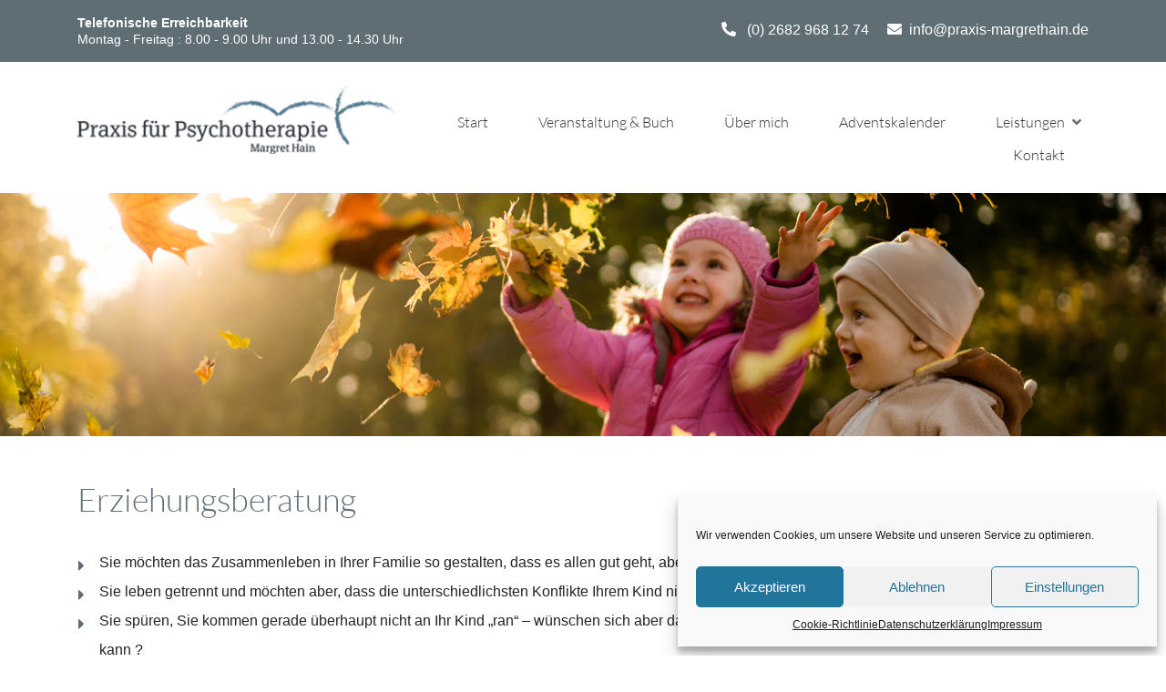

--- FILE ---
content_type: text/css
request_url: https://www.praxis-margrethain.de/wp-content/themes/hain/css/fonts.css
body_size: 7141
content:
/* lato-100 - latin */
@font-face {
  font-family: 'Lato';
  font-style: normal;
  font-weight: 100;
  src: url('../webfonts/lato-v16-latin-100.eot'); /* IE9 Compat Modes */
  src: local('Lato Hairline'), local('Lato-Hairline'),
       url('../webfonts/lato-v16-latin-100.eot?#iefix') format('embedded-opentype'), /* IE6-IE8 */
       url('../webfonts/lato-v16-latin-100.woff2') format('woff2'), /* Super Modern Browsers */
       url('../webfonts/lato-v16-latin-100.woff') format('woff'), /* Modern Browsers */
       url('../webfonts/lato-v16-latin-100.ttf') format('truetype'), /* Safari, Android, iOS */
       url('../webfonts/lato-v16-latin-100.svg#Lato') format('svg'); /* Legacy iOS */
}

/* lato-100italic - latin */
@font-face {
  font-family: 'Lato';
  font-style: italic;
  font-weight: 100;
  src: url('../webfonts/lato-v16-latin-100italic.eot'); /* IE9 Compat Modes */
  src: local('Lato Hairline Italic'), local('Lato-HairlineItalic'),
       url('../webfonts/lato-v16-latin-100italic.eot?#iefix') format('embedded-opentype'), /* IE6-IE8 */
       url('../webfonts/lato-v16-latin-100italic.woff2') format('woff2'), /* Super Modern Browsers */
       url('../webfonts/lato-v16-latin-100italic.woff') format('woff'), /* Modern Browsers */
       url('../webfonts/lato-v16-latin-100italic.ttf') format('truetype'), /* Safari, Android, iOS */
       url('../webfonts/lato-v16-latin-100italic.svg#Lato') format('svg'); /* Legacy iOS */
}

/* lato-300 - latin */
@font-face {
  font-family: 'Lato';
  font-style: normal;
  font-weight: 300;
  src: url('../webfonts/lato-v16-latin-300.eot'); /* IE9 Compat Modes */
  src: local('Lato Light'), local('Lato-Light'),
       url('../webfonts/lato-v16-latin-300.eot?#iefix') format('embedded-opentype'), /* IE6-IE8 */
       url('../webfonts/lato-v16-latin-300.woff2') format('woff2'), /* Super Modern Browsers */
       url('../webfonts/lato-v16-latin-300.woff') format('woff'), /* Modern Browsers */
       url('../webfonts/lato-v16-latin-300.ttf') format('truetype'), /* Safari, Android, iOS */
       url('../webfonts/lato-v16-latin-300.svg#Lato') format('svg'); /* Legacy iOS */
}

/* lato-300italic - latin */
@font-face {
  font-family: 'Lato';
  font-style: italic;
  font-weight: 300;
  src: url('../webfonts/lato-v16-latin-300italic.eot'); /* IE9 Compat Modes */
  src: local('Lato Light Italic'), local('Lato-LightItalic'),
       url('../webfonts/lato-v16-latin-300italic.eot?#iefix') format('embedded-opentype'), /* IE6-IE8 */
       url('../webfonts/lato-v16-latin-300italic.woff2') format('woff2'), /* Super Modern Browsers */
       url('../webfonts/lato-v16-latin-300italic.woff') format('woff'), /* Modern Browsers */
       url('../webfonts/lato-v16-latin-300italic.ttf') format('truetype'), /* Safari, Android, iOS */
       url('../webfonts/lato-v16-latin-300italic.svg#Lato') format('svg'); /* Legacy iOS */
}

/* lato-regular - latin */
@font-face {
  font-family: 'Lato';
  font-style: normal;
  font-weight: 400;
  src: url('../webfonts/lato-v16-latin-regular.eot'); /* IE9 Compat Modes */
  src: local('Lato Regular'), local('Lato-Regular'),
       url('../webfonts/lato-v16-latin-regular.eot?#iefix') format('embedded-opentype'), /* IE6-IE8 */
       url('../webfonts/lato-v16-latin-regular.woff2') format('woff2'), /* Super Modern Browsers */
       url('../webfonts/lato-v16-latin-regular.woff') format('woff'), /* Modern Browsers */
       url('../webfonts/lato-v16-latin-regular.ttf') format('truetype'), /* Safari, Android, iOS */
       url('../webfonts/lato-v16-latin-regular.svg#Lato') format('svg'); /* Legacy iOS */
}

/* lato-italic - latin */
@font-face {
  font-family: 'Lato';
  font-style: italic;
  font-weight: 400;
  src: url('../webfonts/lato-v16-latin-italic.eot'); /* IE9 Compat Modes */
  src: local('Lato Italic'), local('Lato-Italic'),
       url('../webfonts/lato-v16-latin-italic.eot?#iefix') format('embedded-opentype'), /* IE6-IE8 */
       url('../webfonts/lato-v16-latin-italic.woff2') format('woff2'), /* Super Modern Browsers */
       url('../webfonts/lato-v16-latin-italic.woff') format('woff'), /* Modern Browsers */
       url('../webfonts/lato-v16-latin-italic.ttf') format('truetype'), /* Safari, Android, iOS */
       url('../webfonts/lato-v16-latin-italic.svg#Lato') format('svg'); /* Legacy iOS */
}

/* lato-700 - latin */
@font-face {
  font-family: 'Lato';
  font-style: normal;
  font-weight: 700;
  src: url('../webfonts/lato-v16-latin-700.eot'); /* IE9 Compat Modes */
  src: local('Lato Bold'), local('Lato-Bold'),
       url('../webfonts/lato-v16-latin-700.eot?#iefix') format('embedded-opentype'), /* IE6-IE8 */
       url('../webfonts/lato-v16-latin-700.woff2') format('woff2'), /* Super Modern Browsers */
       url('../webfonts/lato-v16-latin-700.woff') format('woff'), /* Modern Browsers */
       url('../webfonts/lato-v16-latin-700.ttf') format('truetype'), /* Safari, Android, iOS */
       url('../webfonts/lato-v16-latin-700.svg#Lato') format('svg'); /* Legacy iOS */
}

/* lato-700italic - latin */
@font-face {
  font-family: 'Lato';
  font-style: italic;
  font-weight: 700;
  src: url('../webfonts/lato-v16-latin-700italic.eot'); /* IE9 Compat Modes */
  src: local('Lato Bold Italic'), local('Lato-BoldItalic'),
       url('../webfonts/lato-v16-latin-700italic.eot?#iefix') format('embedded-opentype'), /* IE6-IE8 */
       url('../webfonts/lato-v16-latin-700italic.woff2') format('woff2'), /* Super Modern Browsers */
       url('../webfonts/lato-v16-latin-700italic.woff') format('woff'), /* Modern Browsers */
       url('../webfonts/lato-v16-latin-700italic.ttf') format('truetype'), /* Safari, Android, iOS */
       url('../webfonts/lato-v16-latin-700italic.svg#Lato') format('svg'); /* Legacy iOS */
}

/* lato-900 - latin */
@font-face {
  font-family: 'Lato';
  font-style: normal;
  font-weight: 900;
  src: url('../webfonts/lato-v16-latin-900.eot'); /* IE9 Compat Modes */
  src: local('Lato Black'), local('Lato-Black'),
       url('../webfonts/lato-v16-latin-900.eot?#iefix') format('embedded-opentype'), /* IE6-IE8 */
       url('../webfonts/lato-v16-latin-900.woff2') format('woff2'), /* Super Modern Browsers */
       url('../webfonts/lato-v16-latin-900.woff') format('woff'), /* Modern Browsers */
       url('../webfonts/lato-v16-latin-900.ttf') format('truetype'), /* Safari, Android, iOS */
       url('../webfonts/lato-v16-latin-900.svg#Lato') format('svg'); /* Legacy iOS */
}

/* lato-900italic - latin */
@font-face {
  font-family: 'Lato';
  font-style: italic;
  font-weight: 900;
  src: url('../webfonts/lato-v16-latin-900italic.eot'); /* IE9 Compat Modes */
  src: local('Lato Black Italic'), local('Lato-BlackItalic'),
       url('../webfonts/lato-v16-latin-900italic.eot?#iefix') format('embedded-opentype'), /* IE6-IE8 */
       url('../webfonts/lato-v16-latin-900italic.woff2') format('woff2'), /* Super Modern Browsers */
       url('../webfonts/lato-v16-latin-900italic.woff') format('woff'), /* Modern Browsers */
       url('../webfonts/lato-v16-latin-900italic.ttf') format('truetype'), /* Safari, Android, iOS */
       url('../webfonts/lato-v16-latin-900italic.svg#Lato') format('svg'); /* Legacy iOS */
}


--- FILE ---
content_type: text/css
request_url: https://www.praxis-margrethain.de/wp-content/themes/hain/css/animations.css
body_size: 11501
content:
.slideDown{animation-name:slideDown;-webkit-animation-name:slideDown;animation-duration:1s;-webkit-animation-duration:1s;animation-timing-function:ease;-webkit-animation-timing-function:ease;visibility:visible!important}
@keyframes slideDown {
0%{transform:translateY(-100%)}
100%{transform:translateY(0%)}
}
@-webkit-keyframes slideDown {
0%{-webkit-transform:translateY(-100%)}
100%{-webkit-transform:translateY(0%)}
}
.slideUp{animation-name:slideUp;-webkit-animation-name:slideUp;animation-duration:1s;-webkit-animation-duration:1s;animation-timing-function:ease;-webkit-animation-timing-function:ease;visibility:visible!important}
@keyframes slideUp {
0%{transform:translateY(100%)}
100%{transform:translateY(0%)}
}
@-webkit-keyframes slideUp {
0%{-webkit-transform:translateY(100%)}
100%{-webkit-transform:translateY(0%)}
}
.slideLeft{animation-name:slideLeft;-webkit-animation-name:slideLeft;animation-duration:1s;-webkit-animation-duration:1s;animation-timing-function:ease-in-out;-webkit-animation-timing-function:ease-in-out;visibility:visible!important}
@keyframes slideLeft {
0%{transform:translateX(150%)}
100%{transform:translateX(0%)}
}
@-webkit-keyframes slideLeft {
0%{-webkit-transform:translateX(150%)}
100%{-webkit-transform:translateX(0%)}
}
.slideRight{animation-name:slideRight;-webkit-animation-name:slideRight;animation-duration:1s;-webkit-animation-duration:1s;animation-timing-function:ease-in-out;-webkit-animation-timing-function:ease-in-out;visibility:visible!important}
@keyframes slideRight {
0%{transform:translateX(-150%)}
100%{transform:translateX(0%)}
}
@-webkit-keyframes slideRight {
0%{-webkit-transform:translateX(-150%)}
100%{-webkit-transform:translateX(0%)}
}
.slideExpandUp{animation-name:slideExpandUp;-webkit-animation-name:slideExpandUp;animation-duration:1.6s;-webkit-animation-duration:1.6s;animation-timing-function:ease-out;-webkit-animation-timing-function:ease -out;visibility:visible!important}
@keyframes slideExpandUp {
0%{transform:translateY(100%) scaleX(0.5)}
30%{transform:translateY(-8%) scaleX(0.5)}
40%{transform:translateY(2%) scaleX(0.5)}
50%{transform:translateY(0%) scaleX(1.1)}
60%{transform:translateY(0%) scaleX(0.9)}
70%{transform:translateY(0%) scaleX(1.05)}
80%{transform:translateY(0%) scaleX(0.95)}
90%{transform:translateY(0%) scaleX(1.02)}
100%{transform:translateY(0%) scaleX(1)}
}
@-webkit-keyframes slideExpandUp {
0%{-webkit-transform:translateY(100%) scaleX(0.5)}
30%{-webkit-transform:translateY(-8%) scaleX(0.5)}
40%{-webkit-transform:translateY(2%) scaleX(0.5)}
50%{-webkit-transform:translateY(0%) scaleX(1.1)}
60%{-webkit-transform:translateY(0%) scaleX(0.9)}
70%{-webkit-transform:translateY(0%) scaleX(1.05)}
80%{-webkit-transform:translateY(0%) scaleX(0.95)}
90%{-webkit-transform:translateY(0%) scaleX(1.02)}
100%{-webkit-transform:translateY(0%) scaleX(1)}
}
.expandUp{animation-name:expandUp;-webkit-animation-name:expandUp;animation-duration:.7s;-webkit-animation-duration:.7s;animation-timing-function:ease;-webkit-animation-timing-function:ease;visibility:visible!important}
@keyframes expandUp {
0%{transform:translateY(100%) scale(0.6) scaleY(0.5)}
60%{transform:translateY(-7%) scaleY(1.12)}
75%{transform:translateY(3%)}
100%{transform:translateY(0%) scale(1) scaleY(1)}
}
@-webkit-keyframes expandUp {
0%{-webkit-transform:translateY(100%) scale(0.6) scaleY(0.5)}
60%{-webkit-transform:translateY(-7%) scaleY(1.12)}
75%{-webkit-transform:translateY(3%)}
100%{-webkit-transform:translateY(0%) scale(1) scaleY(1)}
}

.fadeIn{animation-name:fadeIn;-webkit-animation-name:fadeIn;animation-duration:20s;-webkit-animation-duration:20s;animation-timing-function:ease-in-out;-webkit-animation-timing-function:ease-in-out;visibility:visible!important}
@keyframes fadeIn {
0%{-webkit-transform:scale(1);opacity:0}
10%{-webkit-transform:scale(1);opacity:1}
60%{transform:scale(1.2);opacity:1}
100%{transform:scale(1);opacity:1}
}
@-webkit-keyframes fadeIn {
0%{-webkit-transform:scale(1);opacity:0}
10%{-webkit-transform:scale(1);opacity:1}
60%{transform:scale(1.2);opacity:1}
100%{transform:scale(1);opacity:1}
}

.expandOpen{animation-name:expandOpen;-webkit-animation-name:expandOpen;animation-duration:1.2s;-webkit-animation-duration:1.2s;animation-timing-function:ease-out;-webkit-animation-timing-function:ease-out;visibility:visible!important}
@keyframes expandOpen {
0%{transform:scale(1.8)}
50%{transform:scale(0.95)}
80%{transform:scale(1.05)}
90%{transform:scale(0.98)}
100%{transform:scale(1)}
}
@-webkit-keyframes expandOpen {
0%{-webkit-transform:scale(1.8)}
50%{-webkit-transform:scale(0.95)}
80%{-webkit-transform:scale(1.05)}
90%{-webkit-transform:scale(0.98)}
100%{-webkit-transform:scale(1)}
}
.bigEntrance{animation-name:bigEntrance;-webkit-animation-name:bigEntrance;animation-duration:1s;-webkit-animation-duration:1s;animation-timing-function:ease-out;-webkit-animation-timing-function:ease-out;visibility:visible!important}
@keyframes bigEntrance {
0%{transform:scale(0.3) rotate(6deg) translateX(-30%) translateY(30%);opacity:.2}
100%{transform:scale(1) rotate(0deg) translateX(0%) translateY(0%);opacity:1}
}
@-webkit-keyframes bigEntrance {
0%{-webkit-transform:scale(0.3) rotate(6deg) translateX(-30%) translateY(30%);opacity:.2}
100%{-webkit-transform:scale(1) rotate(0deg) translateX(0%) translateY(0%);opacity:1}
}
.hatch{animation-name:hatch;-webkit-animation-name:hatch;animation-duration:2s;-webkit-animation-duration:2s;animation-timing-function:ease-in-out;-webkit-animation-timing-function:ease-in-out;transform-origin:50% 100%;-ms-transform-origin:50% 100%;-webkit-transform-origin:50% 100%;visibility:visible!important}
@keyframes hatch {
0%{transform:rotate(0deg) scaleY(0.6)}
20%{transform:rotate(-2deg) scaleY(1.05)}
35%{transform:rotate(2deg) scaleY(1)}
50%{transform:rotate(-2deg)}
65%{transform:rotate(1deg)}
80%{transform:rotate(-1deg)}
100%{transform:rotate(0deg)}
}
@-webkit-keyframes hatch {
0%{-webkit-transform:rotate(0deg) scaleY(0.6)}
20%{-webkit-transform:rotate(-2deg) scaleY(1.05)}
35%{-webkit-transform:rotate(2deg) scaleY(1)}
50%{-webkit-transform:rotate(-2deg)}
65%{-webkit-transform:rotate(1deg)}
80%{-webkit-transform:rotate(-1deg)}
100%{-webkit-transform:rotate(0deg)}
}
.bounce{animation-name:bounce;-webkit-animation-name:bounce;animation-duration:1.6s;-webkit-animation-duration:1.6s;animation-timing-function:ease;-webkit-animation-timing-function:ease;transform-origin:50% 100%;-ms-transform-origin:50% 100%;-webkit-transform-origin:50% 100%}
@keyframes bounce {
0%{transform:translateY(0%) scaleY(0.6)}
60%{transform:translateY(-100%) scaleY(1.1)}
70%{transform:translateY(0%) scaleY(0.95) scaleX(1.05)}
80%{transform:translateY(0%) scaleY(1.05) scaleX(1)}
90%{transform:translateY(0%) scaleY(0.95) scaleX(1)}
100%{transform:translateY(0%) scaleY(1) scaleX(1)}
}
@-webkit-keyframes bounce {
0%{-webkit-transform:translateY(0%) scaleY(0.6)}
60%{-webkit-transform:translateY(-100%) scaleY(1.1)}
70%{-webkit-transform:translateY(0%) scaleY(0.95) scaleX(1.05)}
80%{-webkit-transform:translateY(0%) scaleY(1.05) scaleX(1)}
90%{-webkit-transform:translateY(0%) scaleY(0.95) scaleX(1)}
100%{-webkit-transform:translateY(0%) scaleY(1) scaleX(1)}
}
.pulse{animation-name:pulse;-webkit-animation-name:pulse;animation-duration:1.5s;-webkit-animation-duration:1.5s;animation-iteration-count:infinite;-webkit-animation-iteration-count:infinite}
@keyframes pulse {
0%{transform:scale(0.9);opacity:.7}
50%{transform:scale(1);opacity:1}
100%{transform:scale(0.9);opacity:.7}
}
@-webkit-keyframes pulse {
0%{-webkit-transform:scale(0.95);opacity:.7}
50%{-webkit-transform:scale(1);opacity:1}
100%{-webkit-transform:scale(0.95);opacity:.7}
}
.floating{animation-name:floating;-webkit-animation-name:floating;animation-duration:1.5s;-webkit-animation-duration:1.5s;animation-iteration-count:infinite;-webkit-animation-iteration-count:infinite}
@keyframes floating {
0%{transform:translateY(0%)}
50%{transform:translateY(8%)}
100%{transform:translateY(0%)}
}
@-webkit-keyframes floating {
0%{-webkit-transform:translateY(0%)}
50%{-webkit-transform:translateY(8%)}
100%{-webkit-transform:translateY(0%)}
}
.tossing{animation-name:tossing;-webkit-animation-name:tossing;animation-duration:2.5s;-webkit-animation-duration:2.5s;animation-iteration-count:infinite;-webkit-animation-iteration-count:infinite}
@keyframes tossing {
0%{transform:rotate(-4deg)}
50%{transform:rotate(4deg)}
100%{transform:rotate(-4deg)}
}
@-webkit-keyframes tossing {
0%{-webkit-transform:rotate(-4deg)}
50%{-webkit-transform:rotate(4deg)}
100%{-webkit-transform:rotate(-4deg)}
}
.pullUp{animation-name:pullUp;-webkit-animation-name:pullUp;animation-duration:1.1s;-webkit-animation-duration:1.1s;animation-timing-function:ease-out;-webkit-animation-timing-function:ease-out;transform-origin:50% 100%;-ms-transform-origin:50% 100%;-webkit-transform-origin:50% 100%}
@keyframes pullUp {
0%{transform:scaleY(0.1)}
40%{transform:scaleY(1.02)}
60%{transform:scaleY(0.98)}
80%{transform:scaleY(1.01)}
100%{transform:scaleY(0.98)}
80%{transform:scaleY(1.01)}
100%{transform:scaleY(1)}
}
@-webkit-keyframes pullUp {
0%{-webkit-transform:scaleY(0.1)}
40%{-webkit-transform:scaleY(1.02)}
60%{-webkit-transform:scaleY(0.98)}
80%{-webkit-transform:scaleY(1.01)}
100%{-webkit-transform:scaleY(0.98)}
80%{-webkit-transform:scaleY(1.01)}
100%{-webkit-transform:scaleY(1)}
}
.pullDown{animation-name:pullDown;-webkit-animation-name:pullDown;animation-duration:1.1s;-webkit-animation-duration:1.1s;animation-timing-function:ease-out;-webkit-animation-timing-function:ease-out;transform-origin:50% 0;-ms-transform-origin:50% 0;-webkit-transform-origin:50% 0}
@keyframes pullDown {
0%{transform:scaleY(0.1)}
40%{transform:scaleY(1.02)}
60%{transform:scaleY(0.98)}
80%{transform:scaleY(1.01)}
100%{transform:scaleY(0.98)}
80%{transform:scaleY(1.01)}
100%{transform:scaleY(1)}
}
@-webkit-keyframes pullDown {
0%{-webkit-transform:scaleY(0.1)}
40%{-webkit-transform:scaleY(1.02)}
60%{-webkit-transform:scaleY(0.98)}
80%{-webkit-transform:scaleY(1.01)}
100%{-webkit-transform:scaleY(0.98)}
80%{-webkit-transform:scaleY(1.01)}
100%{-webkit-transform:scaleY(1)}
}
.stretchLeft{animation-name:stretchLeft;-webkit-animation-name:stretchLeft;animation-duration:1.5s;-webkit-animation-duration:1.5s;animation-timing-function:ease-out;-webkit-animation-timing-function:ease-out;transform-origin:100% 0;-ms-transform-origin:100% 0;-webkit-transform-origin:100% 0}
@keyframes stretchLeft {
0%{transform:scaleX(0.3)}
40%{transform:scaleX(1.02)}
60%{transform:scaleX(0.98)}
80%{transform:scaleX(1.01)}
100%{transform:scaleX(0.98)}
80%{transform:scaleX(1.01)}
100%{transform:scaleX(1)}
}
@-webkit-keyframes stretchLeft {
0%{-webkit-transform:scaleX(0.3)}
40%{-webkit-transform:scaleX(1.02)}
60%{-webkit-transform:scaleX(0.98)}
80%{-webkit-transform:scaleX(1.01)}
100%{-webkit-transform:scaleX(0.98)}
80%{-webkit-transform:scaleX(1.01)}
100%{-webkit-transform:scaleX(1)}
}
.stretchRight{animation-name:stretchRight;-webkit-animation-name:stretchRight;animation-duration:1.5s;-webkit-animation-duration:1.5s;animation-timing-function:ease-out;-webkit-animation-timing-function:ease-out;transform-origin:0 0;-ms-transform-origin:0 0;-webkit-transform-origin:0 0}
@keyframes stretchRight {
0%{transform:scaleX(0.3)}
100%{transform:scaleX(1)}
}
@-webkit-keyframes stretchRight {
0%{-webkit-transform:scaleX(0.3)}
100%{-webkit-transform:scaleX(1)}
}



--- FILE ---
content_type: text/css
request_url: https://www.praxis-margrethain.de/wp-content/themes/hain/style.css?ver=20190507
body_size: 8713
content:
/*
Theme Name: hain
Theme URI: https://www.intermedia-werbeagentur.de
Author: Intermedia Peters GmbH | Werbeagentur
Author URI: https://www.intermedia-werbeagentur.de
*/
*{-webkit-transition:all .5s ease;-moz-transition:all .5s ease;-o-transition:all .5s ease;transition:all .5s ease}
::selection{background:#5f6d74;color:#fff}
::-moz-selection{background:#5f6d74;color:#fff}
.wpcf7-list-item-label {display: none;}
#topline {background-color: #5f6d74; padding: 16px 0px; color: #fff; font-size: 14px; line-height: 18px;}
#topline svg {margin-right: 8px;}
#topline a {color: #fff;}
#topline a:hover {color: #ccc; text-decoration: none;}
.contact-line {padding-top: 8px; text-align: right; font-size: 16px;}
.contact-mail {padding-left: 16px; display: inline-block;}
#menuline {padding: 24px 0px;}
#hero { height: 600px; background-image: url("images/head-image.jpg"); background-position: top center; background-repeat: no-repeat;}
h1 {color: #5f6d74;font-family: 'Lato';font-style: normal;font-weight: 300; font-size: 36px; margin-bottom: 32px; }
h2 { color: #5f6d74;font-family: 'Lato';font-weight: 300; text-transform: uppercase; margin: 24px 0px; font-size: 24px;}
.whitebg {padding: 24px; background-color: rgba(255,255,255,0.8); margin-top: 80px;font-family: 'Lato';font-style: normal;font-weight: 300;}
.whitebg h1 {color: #5f6d74;font-family: 'Lato';font-style: normal;font-weight: 300; font-size: 24px; margin-bottom: 32px; }
main { padding: 48px 0px; }
main a { color: #2a3138; text-decoration: none;}
main a:hover {color: #666; text-decoration: none;}
.grbg { background-color: #5f6d74; padding: 48px 400px 48px 48px; color: #fff; position: relative; height: 660px;font-family: 'Lato';font-style: normal;font-weight: 300; line-height: 30px;}
.grbg h2 {font-weight: 300; text-transform: uppercase; margin-bottom: 32px; color: #fff; font-size: 30px;}
.grbg .mh {position: absolute;right: -385px;bottom: -73px;}
.slogan {font-family: 'Amazone BT';}
.grbg hr { border-top: 1px solid #fff;}
.grbg a {color: #fff;}
.grbg a:hover {text-decoration: none; color: #ccc;}
#menutoggle {display: none;}
#mainmenu {margin: 0px; padding: 24px 0 0 0; list-style: none; text-align: right;font-family: 'Lato';font-style: normal;font-weight: 300;}
#mainmenu li {display: inline-block; padding: 0px 10px; position: relative;  }
#mainmenu li:after {-webkit-transition:all 0.5s ease;-moz-transition: all 0.5s ease;-o-transition: all 0.5s ease;transition: all 0.5s ease;}
#mainmenu li.current-menu-item:after { content: url("images/li-active.png"); position: absolute; top: -15px; margin-left: auto;margin-right: auto;left: 0;right: 0;text-align: center;}
#mainmenu li:hover:after { content: url("images/li-active.png"); position: absolute; top: -15px; margin-left: auto;margin-right: auto;left: 0;right: 0;text-align: center;-moz-transform:scale(0.5);-webkit-transform: scale(0.5);-o-transform: scale(0.5);-ms-transform: scale(0.5);transform: scale(0.5);}
#mainmenu li a {color: #2a3138; display: block; padding: 6px 16px;}
#mainmenu li.menu-item-has-children a:after {font-family: "Font Awesome 5 Free"; font-weight: 900; content: "\f107"; position:absolute; right:8px;color:#5f6d74;}
#mainmenu li.menu-item-has-children:hover a:after {content: "\f106";}
#mainmenu li.menu-item-has-children ul li a:after, #mainmenu li.menu-item-has-children:hover ul li a:after {content: none;}
#mainmenu li a:hover {text-decoration: none;color: #5f6d74;}
#mainmenu li ul {display: none; text-align: left; padding: 16px; font-size: 14px; min-width: 250px;}
#mainmenu li ul li {display: block;}
#mainmenu li ul li.current-menu-item:after {content: none;}
#mainmenu li ul li.current-menu-item a {background-color: #5f6d74; color: #fff;}
#mainmenu li ul li:hover:after {content: none;}
#mainmenu li ul li a:hover {background-color: #5f6d74; color: #fff;}
#mainmenu li:hover ul {display: block; position: absolute; background-color: #fff; z-index: 50000}
#mainmenu svg {display: none;}
footer { color: #2a3138; padding: 0px 0px 32px 0px;}
footer a {color: #2a3138;}
footer a:hover {color: #000;}
footer ul {margin: 0px; padding: 0px; list-style: none; display: block; text-align: right;}
footer ul li {display: inline-block;}
footer ul li:after {content: '|'; padding: 0px 16px;}
footer ul li:last-child:after {content: none; padding: 0px 0px;}
section.gr {background-color: #5f6d74; padding: 48px 0px; color: #fff;}
section.gr h2 {color: #fff;}
.no-top {margin-top: 0px; padding-top: 0px;}
.tdicon {text-align: center; width: 50px; color:#5f6d74; font-size: 18px; }
.gmap {width: 100%; height: 360px; border: 0px;}
ul.checklist {padding-left: 24px;}
ul.checklist li { line-height:2em; font-size:16px; list-style:none;}
ul.checklist li:before {font-family: "Font Awesome 5 Free"; font-weight: 900; content: "\f0da"; position:absolute; left:16px;color:#5f6d74; font-size: 18px; margin-top: 3px;}
ul.nolist li { line-height:2em; font-size:16px; list-style:none;}
ul.nolist li:before {font-family: "Font Awesome 5 Free"; font-weight: 900; content: "\f00d"; position:absolute; left:16px;color:#980a21;}
.testimonial {padding: 48px;background-color: #5f6d74; color: #fff; font-style: italic; text-align: justify; min-height: 475px; margin: 36px 0px; position: relative;}
.testimonial .stars {position: absolute; bottom: 48px; left: 48px; font-size: 18px;}
.testimonial .stars svg {margin-right: 8px;}
.gallery-item{display:inline-block;max-width:33.33%;text-align:center;vertical-align:top;width:100%;/* padding:16px 0 */}
.gallery-columns-1 .gallery-item{max-width:100%}
.gallery-columns-2 .gallery-item{max-width:50%}
.gallery-columns-3 .gallery-item{max-width:33.33%}
.gallery-columns-4 .gallery-item{max-width:25%}
.gallery-columns-5 .gallery-item{max-width:20%}
.gallery-columns-6 .gallery-item{max-width:16.66%}
.gallery-columns-7 .gallery-item{max-width:14.28%}
.gallery-columns-8 .gallery-item{max-width:12.5%}
.gallery-columns-9 .gallery-item{max-width:11.11%}
.gallery-icon img {margin: 0 auto;width: 100%;height: auto;padding: 16px;}
.gallery-caption{color:#ababab;display:block;font-size:14px;}
@media screen and (max-width: 1199px) {
    .gallery-columns-1 .gallery-item{max-width:33.33%}
	.gallery-columns-2 .gallery-item{max-width:33.33%}
	.gallery-columns-3 .gallery-item{max-width:33.33%}
	.gallery-columns-4 .gallery-item{max-width:33.33%}
	.gallery-columns-5 .gallery-item{max-width:33.33%}
	.gallery-columns-6 .gallery-item{max-width:33.33%}
	.gallery-columns-7 .gallery-item{max-width:33.33%}
	.gallery-columns-8 .gallery-item{max-width:33.33%}
	.gallery-columns-9 .gallery-item{max-width:33.33%}
    .grbg .mh { right: -380px;top: auto;bottom: 47px;}
}

@media screen and (max-width: 991px) {
	#mainmenu {text-align: left; position: absolute; z-index: 9000; background-color: #fff;padding: 16px;width: 100%;left: 0px;right: 0px; display: none;}
	#mainmenu li {display: block;}
	#mainmenu li ul {display: block;}
	#mainmenu li a {padding: 6px 10px; font-size: 12px;}
	#hero .col-md-6 {-ms-flex: 0 0 100%;flex: 0 0 100%;max-width:100%; }
	.grbg {height: auto;padding: 24px 250px 24px 24px;}
	.grbg .mh { width: 220px; height: auto;right: -235px; top: auto; bottom: -24px;}
	#menutoggle {display: block; color: #fff; padding: 8px; background-color: #5f6d74; font-size: 14px; margin: 16px 0px; cursor: pointer;}
	#menutoggle .fas {margin-right: 24px !important;}
}

@media screen and (max-width: 767px) {
	#topline {text-align: center;}
	.contact-line {text-align: center;}
	#mainmenu li a { font-size: 14px;}
	footer {text-align: center;}
	footer ul {text-align: center;}
	.grbg .mh {width: 50%;height: auto;right: -9px;bottom: -260px; }
	.grbg {padding: 24px 24px 260px 24px;}
	#hero {height: 250px;background-size: cover;}
	.no-top {padding-top: 24px;}
}
@media screen and (max-width: 575px)  {
	.gallery-columns-1 .gallery-item{max-width:50%}
	.gallery-columns-2 .gallery-item{max-width:50%}
	.gallery-columns-3 .gallery-item{max-width:50%}
	.gallery-columns-4 .gallery-item{max-width:50%}
	.gallery-columns-5 .gallery-item{max-width:50%}
	.gallery-columns-6 .gallery-item{max-width:50%}
	.gallery-columns-7 .gallery-item{max-width:50%}
	.gallery-columns-8 .gallery-item{max-width:50%}
	.gallery-columns-9 .gallery-item{max-width:50%}
}

@media screen and (max-width: 450px) {
	.gallery-columns-1 .gallery-item{max-width:100%}
	.gallery-columns-2 .gallery-item{max-width:100%}
	.gallery-columns-3 .gallery-item{max-width:100%}
	.gallery-columns-4 .gallery-item{max-width:100%}
	.gallery-columns-5 .gallery-item{max-width:100%}
	.gallery-columns-6 .gallery-item{max-width:100%}
	.gallery-columns-7 .gallery-item{max-width:100%}
	.gallery-columns-8 .gallery-item{max-width:100%}
	.gallery-columns-9 .gallery-item{max-width:100%}
}


--- FILE ---
content_type: text/javascript
request_url: https://www.praxis-margrethain.de/wp-content/themes/hain/js/general.js
body_size: 1563
content:
// fontawesome
window.FontAwesomeConfig = {
  searchPseudoElements: true
}

jQuery(document).ready(function() {
	// external Links
	jQuery('a').filter(function() {
		return this.hostname && this.hostname !== location.hostname;
	}).addClass("external");
	var elems = document.getElementsByClassName('external');
    var confirmIt = function (e) {
        if (!confirm('Durch klick auf den Link verlassen Sie unsere Seite und werden auf eine andere Webseite weitergeleitet. Wollen Sie fortfahren?')) e.preventDefault();
    };
    for (var i = 0, l = elems.length; i < l; i++) {
        elems[i].addEventListener('click', confirmIt, false);
    }
	
	// wait function
	jQuery.wait = function( callback, seconds){
		return window.setTimeout( callback, seconds * 1 );
	};

	// menutoggle
	jQuery("#menutoggle.de").click(function() {
		jQuery( this ).toggleClass('active');
		jQuery("#mainmenu").fadeToggle('fast');
		var $this = jQuery(this);
		if($this.hasClass('active')){
			$this.html('<i class="fas fa-bars"></i>  Menu ausblenden');
		} else {
			$this.html('<i class="fas fa-bars"></i>  Menu anzeigen');
		}
	});
});

// fixed header on screens larger than 768px
jQuery(window).scroll(function() {
	if (jQuery(window).width() > 768) {
		jQuery('header').each(function(){
			var imagePos = jQuery(this).offset().top;
			var topOfWindow = jQuery(window).scrollTop();
			if (imagePos < topOfWindow+10) {
			jQuery('#menuwrap').addClass("fixed");
				jQuery(".logo").attr("src","/wp-content/themes/jekatex/images/logo-w.png");
			}
			if (imagePos > topOfWindow - 20) {
				jQuery('#menuwrap').removeClass("fixed");
				jQuery(".logo").attr("src","/wp-content/themes/jekatex/images/logo.png");
			}
		});
	}
});